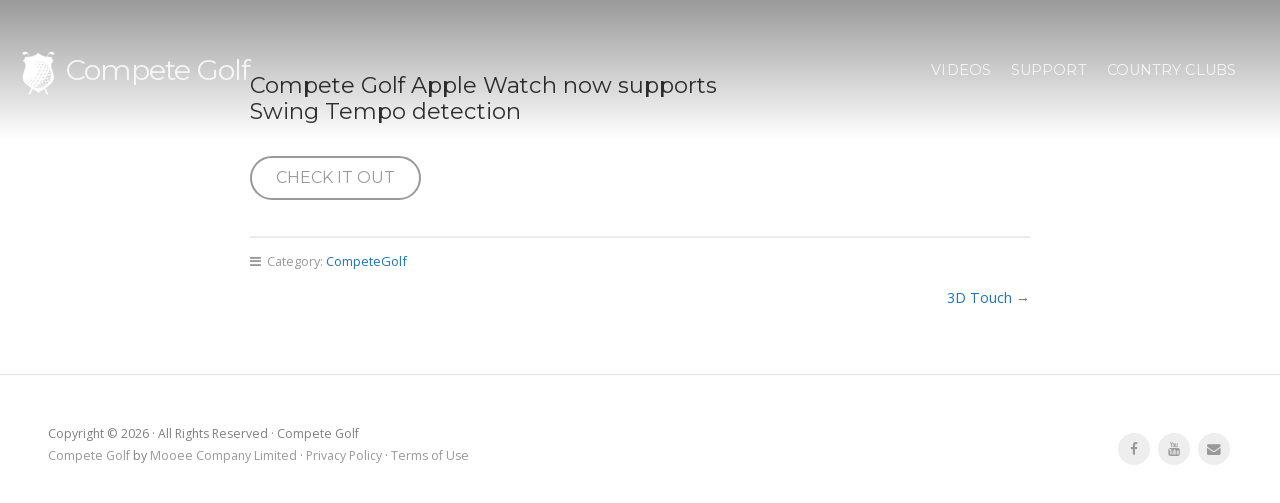

--- FILE ---
content_type: text/html; charset=UTF-8
request_url: https://www.mooee.com/competegolf/apple-watch-2-0-2/
body_size: 6594
content:
<!DOCTYPE html>

<!-- paulirish.com/2008/conditional-stylesheets-vs-css-hacks-answer-neither/ -->
<!--[if lt IE 7]> <html class="no-js ie6 oldie" lang="en-US"> <![endif]-->
<!--[if IE 7]>    <html class="no-js ie7 oldie" lang="en-US"> <![endif]-->
<!--[if IE 8]>    <html class="no-js ie8 oldie" lang="en-US"> <![endif]-->
<!-- Consider adding an manifest.appcache: h5bp.com/d/Offline -->
<!--[if gt IE 8]><!--> <html class="no-js" lang="en-US"> <!--<![endif]-->

<head>

	<meta charset="UTF-8">
	
	<meta name="viewport" content="width=device-width, initial-scale=1">
	
	<!--link rel="Shortcut Icon" href="https://www.mooee.com/competegolf/wp-content/themes/organic_purpose/images/favicon.ico" type="image/x-icon"-->
	
	<style type="text/css" media="screen">

body {
	}

.container .menu ul.children, .container .menu ul.sub-menu {
}

.container .menu .nav-arrow {
}

.content a, .content a:link, .content a:visited, #wrap .widget ul.menu li a {
	color: #1e73be;}

.content a:hover, .content a:focus, .content a:active,
#wrap .widget ul.menu li a:hover, #wrap .widget ul.menu li ul.sub-menu li a:hover,
#wrap .widget ul.menu .current_page_item a, #wrap .widget ul.menu .current-menu-item a {
	color: #27b9f7;}

.content h1 a, .content h2 a, .content h3 a, .content h4 a, .content h5 a, .content h6 a,
.content h1 a:link, .content h2 a:link, .content h3 a:link, .content h4 a:link, .content h5 a:link, .content h6 a:link,
.content h1 a:visited, .content h2 a:visited, .content h3 a:visited, .content h4 a:visited, .content h5 a:visited, .content h6 a:visited {
	}

.content h1 a:hover, .content h2 a:hover, .content h3 a:hover, .content h4 a:hover, .content h5 a:hover, .content h6 a:hover,
.content h1 a:focus, .content h2 a:focus, .content h3 a:focus, .content h4 a:focus, .content h5 a:focus, .content h6 a:focus,
.content h1 a:active, .content h2 a:active, .content h3 a:active, .content h4 a:active, .content h5 a:active, .content h6 a:active,
.slideshow .headline a:hover, .slideshow .headline a:focus, .slideshow .headline a:active {
	color: #27b9f7;}
</style>	
	<link rel="profile" href="http://gmpg.org/xfn/11">
	<link rel="pingback" href="https://www.mooee.com/competegolf/xmlrpc.php">
	
	<title>Apple watchOS &#8211; Compete Golf</title>
<meta name='robots' content='max-image-preview:large' />
<link rel='dns-prefetch' href='//fonts.googleapis.com' />
<link rel="alternate" type="application/rss+xml" title="Compete Golf &raquo; Feed" href="https://www.mooee.com/competegolf/feed/" />
<link rel="alternate" type="application/rss+xml" title="Compete Golf &raquo; Comments Feed" href="https://www.mooee.com/competegolf/comments/feed/" />
<script type="text/javascript">
window._wpemojiSettings = {"baseUrl":"https:\/\/s.w.org\/images\/core\/emoji\/14.0.0\/72x72\/","ext":".png","svgUrl":"https:\/\/s.w.org\/images\/core\/emoji\/14.0.0\/svg\/","svgExt":".svg","source":{"concatemoji":"https:\/\/www.mooee.com\/competegolf\/wp-includes\/js\/wp-emoji-release.min.js?ver=6.3.7"}};
/*! This file is auto-generated */
!function(i,n){var o,s,e;function c(e){try{var t={supportTests:e,timestamp:(new Date).valueOf()};sessionStorage.setItem(o,JSON.stringify(t))}catch(e){}}function p(e,t,n){e.clearRect(0,0,e.canvas.width,e.canvas.height),e.fillText(t,0,0);var t=new Uint32Array(e.getImageData(0,0,e.canvas.width,e.canvas.height).data),r=(e.clearRect(0,0,e.canvas.width,e.canvas.height),e.fillText(n,0,0),new Uint32Array(e.getImageData(0,0,e.canvas.width,e.canvas.height).data));return t.every(function(e,t){return e===r[t]})}function u(e,t,n){switch(t){case"flag":return n(e,"\ud83c\udff3\ufe0f\u200d\u26a7\ufe0f","\ud83c\udff3\ufe0f\u200b\u26a7\ufe0f")?!1:!n(e,"\ud83c\uddfa\ud83c\uddf3","\ud83c\uddfa\u200b\ud83c\uddf3")&&!n(e,"\ud83c\udff4\udb40\udc67\udb40\udc62\udb40\udc65\udb40\udc6e\udb40\udc67\udb40\udc7f","\ud83c\udff4\u200b\udb40\udc67\u200b\udb40\udc62\u200b\udb40\udc65\u200b\udb40\udc6e\u200b\udb40\udc67\u200b\udb40\udc7f");case"emoji":return!n(e,"\ud83e\udef1\ud83c\udffb\u200d\ud83e\udef2\ud83c\udfff","\ud83e\udef1\ud83c\udffb\u200b\ud83e\udef2\ud83c\udfff")}return!1}function f(e,t,n){var r="undefined"!=typeof WorkerGlobalScope&&self instanceof WorkerGlobalScope?new OffscreenCanvas(300,150):i.createElement("canvas"),a=r.getContext("2d",{willReadFrequently:!0}),o=(a.textBaseline="top",a.font="600 32px Arial",{});return e.forEach(function(e){o[e]=t(a,e,n)}),o}function t(e){var t=i.createElement("script");t.src=e,t.defer=!0,i.head.appendChild(t)}"undefined"!=typeof Promise&&(o="wpEmojiSettingsSupports",s=["flag","emoji"],n.supports={everything:!0,everythingExceptFlag:!0},e=new Promise(function(e){i.addEventListener("DOMContentLoaded",e,{once:!0})}),new Promise(function(t){var n=function(){try{var e=JSON.parse(sessionStorage.getItem(o));if("object"==typeof e&&"number"==typeof e.timestamp&&(new Date).valueOf()<e.timestamp+604800&&"object"==typeof e.supportTests)return e.supportTests}catch(e){}return null}();if(!n){if("undefined"!=typeof Worker&&"undefined"!=typeof OffscreenCanvas&&"undefined"!=typeof URL&&URL.createObjectURL&&"undefined"!=typeof Blob)try{var e="postMessage("+f.toString()+"("+[JSON.stringify(s),u.toString(),p.toString()].join(",")+"));",r=new Blob([e],{type:"text/javascript"}),a=new Worker(URL.createObjectURL(r),{name:"wpTestEmojiSupports"});return void(a.onmessage=function(e){c(n=e.data),a.terminate(),t(n)})}catch(e){}c(n=f(s,u,p))}t(n)}).then(function(e){for(var t in e)n.supports[t]=e[t],n.supports.everything=n.supports.everything&&n.supports[t],"flag"!==t&&(n.supports.everythingExceptFlag=n.supports.everythingExceptFlag&&n.supports[t]);n.supports.everythingExceptFlag=n.supports.everythingExceptFlag&&!n.supports.flag,n.DOMReady=!1,n.readyCallback=function(){n.DOMReady=!0}}).then(function(){return e}).then(function(){var e;n.supports.everything||(n.readyCallback(),(e=n.source||{}).concatemoji?t(e.concatemoji):e.wpemoji&&e.twemoji&&(t(e.twemoji),t(e.wpemoji)))}))}((window,document),window._wpemojiSettings);
</script>
<style type="text/css">
img.wp-smiley,
img.emoji {
	display: inline !important;
	border: none !important;
	box-shadow: none !important;
	height: 1em !important;
	width: 1em !important;
	margin: 0 0.07em !important;
	vertical-align: -0.1em !important;
	background: none !important;
	padding: 0 !important;
}
</style>
	<link rel='stylesheet' id='wp-block-library-css' href='https://www.mooee.com/competegolf/wp-includes/css/dist/block-library/style.min.css?ver=6.3.7' type='text/css' media='all' />
<style id='classic-theme-styles-inline-css' type='text/css'>
/*! This file is auto-generated */
.wp-block-button__link{color:#fff;background-color:#32373c;border-radius:9999px;box-shadow:none;text-decoration:none;padding:calc(.667em + 2px) calc(1.333em + 2px);font-size:1.125em}.wp-block-file__button{background:#32373c;color:#fff;text-decoration:none}
</style>
<style id='global-styles-inline-css' type='text/css'>
body{--wp--preset--color--black: #000000;--wp--preset--color--cyan-bluish-gray: #abb8c3;--wp--preset--color--white: #ffffff;--wp--preset--color--pale-pink: #f78da7;--wp--preset--color--vivid-red: #cf2e2e;--wp--preset--color--luminous-vivid-orange: #ff6900;--wp--preset--color--luminous-vivid-amber: #fcb900;--wp--preset--color--light-green-cyan: #7bdcb5;--wp--preset--color--vivid-green-cyan: #00d084;--wp--preset--color--pale-cyan-blue: #8ed1fc;--wp--preset--color--vivid-cyan-blue: #0693e3;--wp--preset--color--vivid-purple: #9b51e0;--wp--preset--gradient--vivid-cyan-blue-to-vivid-purple: linear-gradient(135deg,rgba(6,147,227,1) 0%,rgb(155,81,224) 100%);--wp--preset--gradient--light-green-cyan-to-vivid-green-cyan: linear-gradient(135deg,rgb(122,220,180) 0%,rgb(0,208,130) 100%);--wp--preset--gradient--luminous-vivid-amber-to-luminous-vivid-orange: linear-gradient(135deg,rgba(252,185,0,1) 0%,rgba(255,105,0,1) 100%);--wp--preset--gradient--luminous-vivid-orange-to-vivid-red: linear-gradient(135deg,rgba(255,105,0,1) 0%,rgb(207,46,46) 100%);--wp--preset--gradient--very-light-gray-to-cyan-bluish-gray: linear-gradient(135deg,rgb(238,238,238) 0%,rgb(169,184,195) 100%);--wp--preset--gradient--cool-to-warm-spectrum: linear-gradient(135deg,rgb(74,234,220) 0%,rgb(151,120,209) 20%,rgb(207,42,186) 40%,rgb(238,44,130) 60%,rgb(251,105,98) 80%,rgb(254,248,76) 100%);--wp--preset--gradient--blush-light-purple: linear-gradient(135deg,rgb(255,206,236) 0%,rgb(152,150,240) 100%);--wp--preset--gradient--blush-bordeaux: linear-gradient(135deg,rgb(254,205,165) 0%,rgb(254,45,45) 50%,rgb(107,0,62) 100%);--wp--preset--gradient--luminous-dusk: linear-gradient(135deg,rgb(255,203,112) 0%,rgb(199,81,192) 50%,rgb(65,88,208) 100%);--wp--preset--gradient--pale-ocean: linear-gradient(135deg,rgb(255,245,203) 0%,rgb(182,227,212) 50%,rgb(51,167,181) 100%);--wp--preset--gradient--electric-grass: linear-gradient(135deg,rgb(202,248,128) 0%,rgb(113,206,126) 100%);--wp--preset--gradient--midnight: linear-gradient(135deg,rgb(2,3,129) 0%,rgb(40,116,252) 100%);--wp--preset--font-size--small: 13px;--wp--preset--font-size--medium: 20px;--wp--preset--font-size--large: 36px;--wp--preset--font-size--x-large: 42px;--wp--preset--spacing--20: 0.44rem;--wp--preset--spacing--30: 0.67rem;--wp--preset--spacing--40: 1rem;--wp--preset--spacing--50: 1.5rem;--wp--preset--spacing--60: 2.25rem;--wp--preset--spacing--70: 3.38rem;--wp--preset--spacing--80: 5.06rem;--wp--preset--shadow--natural: 6px 6px 9px rgba(0, 0, 0, 0.2);--wp--preset--shadow--deep: 12px 12px 50px rgba(0, 0, 0, 0.4);--wp--preset--shadow--sharp: 6px 6px 0px rgba(0, 0, 0, 0.2);--wp--preset--shadow--outlined: 6px 6px 0px -3px rgba(255, 255, 255, 1), 6px 6px rgba(0, 0, 0, 1);--wp--preset--shadow--crisp: 6px 6px 0px rgba(0, 0, 0, 1);}:where(.is-layout-flex){gap: 0.5em;}:where(.is-layout-grid){gap: 0.5em;}body .is-layout-flow > .alignleft{float: left;margin-inline-start: 0;margin-inline-end: 2em;}body .is-layout-flow > .alignright{float: right;margin-inline-start: 2em;margin-inline-end: 0;}body .is-layout-flow > .aligncenter{margin-left: auto !important;margin-right: auto !important;}body .is-layout-constrained > .alignleft{float: left;margin-inline-start: 0;margin-inline-end: 2em;}body .is-layout-constrained > .alignright{float: right;margin-inline-start: 2em;margin-inline-end: 0;}body .is-layout-constrained > .aligncenter{margin-left: auto !important;margin-right: auto !important;}body .is-layout-constrained > :where(:not(.alignleft):not(.alignright):not(.alignfull)){max-width: var(--wp--style--global--content-size);margin-left: auto !important;margin-right: auto !important;}body .is-layout-constrained > .alignwide{max-width: var(--wp--style--global--wide-size);}body .is-layout-flex{display: flex;}body .is-layout-flex{flex-wrap: wrap;align-items: center;}body .is-layout-flex > *{margin: 0;}body .is-layout-grid{display: grid;}body .is-layout-grid > *{margin: 0;}:where(.wp-block-columns.is-layout-flex){gap: 2em;}:where(.wp-block-columns.is-layout-grid){gap: 2em;}:where(.wp-block-post-template.is-layout-flex){gap: 1.25em;}:where(.wp-block-post-template.is-layout-grid){gap: 1.25em;}.has-black-color{color: var(--wp--preset--color--black) !important;}.has-cyan-bluish-gray-color{color: var(--wp--preset--color--cyan-bluish-gray) !important;}.has-white-color{color: var(--wp--preset--color--white) !important;}.has-pale-pink-color{color: var(--wp--preset--color--pale-pink) !important;}.has-vivid-red-color{color: var(--wp--preset--color--vivid-red) !important;}.has-luminous-vivid-orange-color{color: var(--wp--preset--color--luminous-vivid-orange) !important;}.has-luminous-vivid-amber-color{color: var(--wp--preset--color--luminous-vivid-amber) !important;}.has-light-green-cyan-color{color: var(--wp--preset--color--light-green-cyan) !important;}.has-vivid-green-cyan-color{color: var(--wp--preset--color--vivid-green-cyan) !important;}.has-pale-cyan-blue-color{color: var(--wp--preset--color--pale-cyan-blue) !important;}.has-vivid-cyan-blue-color{color: var(--wp--preset--color--vivid-cyan-blue) !important;}.has-vivid-purple-color{color: var(--wp--preset--color--vivid-purple) !important;}.has-black-background-color{background-color: var(--wp--preset--color--black) !important;}.has-cyan-bluish-gray-background-color{background-color: var(--wp--preset--color--cyan-bluish-gray) !important;}.has-white-background-color{background-color: var(--wp--preset--color--white) !important;}.has-pale-pink-background-color{background-color: var(--wp--preset--color--pale-pink) !important;}.has-vivid-red-background-color{background-color: var(--wp--preset--color--vivid-red) !important;}.has-luminous-vivid-orange-background-color{background-color: var(--wp--preset--color--luminous-vivid-orange) !important;}.has-luminous-vivid-amber-background-color{background-color: var(--wp--preset--color--luminous-vivid-amber) !important;}.has-light-green-cyan-background-color{background-color: var(--wp--preset--color--light-green-cyan) !important;}.has-vivid-green-cyan-background-color{background-color: var(--wp--preset--color--vivid-green-cyan) !important;}.has-pale-cyan-blue-background-color{background-color: var(--wp--preset--color--pale-cyan-blue) !important;}.has-vivid-cyan-blue-background-color{background-color: var(--wp--preset--color--vivid-cyan-blue) !important;}.has-vivid-purple-background-color{background-color: var(--wp--preset--color--vivid-purple) !important;}.has-black-border-color{border-color: var(--wp--preset--color--black) !important;}.has-cyan-bluish-gray-border-color{border-color: var(--wp--preset--color--cyan-bluish-gray) !important;}.has-white-border-color{border-color: var(--wp--preset--color--white) !important;}.has-pale-pink-border-color{border-color: var(--wp--preset--color--pale-pink) !important;}.has-vivid-red-border-color{border-color: var(--wp--preset--color--vivid-red) !important;}.has-luminous-vivid-orange-border-color{border-color: var(--wp--preset--color--luminous-vivid-orange) !important;}.has-luminous-vivid-amber-border-color{border-color: var(--wp--preset--color--luminous-vivid-amber) !important;}.has-light-green-cyan-border-color{border-color: var(--wp--preset--color--light-green-cyan) !important;}.has-vivid-green-cyan-border-color{border-color: var(--wp--preset--color--vivid-green-cyan) !important;}.has-pale-cyan-blue-border-color{border-color: var(--wp--preset--color--pale-cyan-blue) !important;}.has-vivid-cyan-blue-border-color{border-color: var(--wp--preset--color--vivid-cyan-blue) !important;}.has-vivid-purple-border-color{border-color: var(--wp--preset--color--vivid-purple) !important;}.has-vivid-cyan-blue-to-vivid-purple-gradient-background{background: var(--wp--preset--gradient--vivid-cyan-blue-to-vivid-purple) !important;}.has-light-green-cyan-to-vivid-green-cyan-gradient-background{background: var(--wp--preset--gradient--light-green-cyan-to-vivid-green-cyan) !important;}.has-luminous-vivid-amber-to-luminous-vivid-orange-gradient-background{background: var(--wp--preset--gradient--luminous-vivid-amber-to-luminous-vivid-orange) !important;}.has-luminous-vivid-orange-to-vivid-red-gradient-background{background: var(--wp--preset--gradient--luminous-vivid-orange-to-vivid-red) !important;}.has-very-light-gray-to-cyan-bluish-gray-gradient-background{background: var(--wp--preset--gradient--very-light-gray-to-cyan-bluish-gray) !important;}.has-cool-to-warm-spectrum-gradient-background{background: var(--wp--preset--gradient--cool-to-warm-spectrum) !important;}.has-blush-light-purple-gradient-background{background: var(--wp--preset--gradient--blush-light-purple) !important;}.has-blush-bordeaux-gradient-background{background: var(--wp--preset--gradient--blush-bordeaux) !important;}.has-luminous-dusk-gradient-background{background: var(--wp--preset--gradient--luminous-dusk) !important;}.has-pale-ocean-gradient-background{background: var(--wp--preset--gradient--pale-ocean) !important;}.has-electric-grass-gradient-background{background: var(--wp--preset--gradient--electric-grass) !important;}.has-midnight-gradient-background{background: var(--wp--preset--gradient--midnight) !important;}.has-small-font-size{font-size: var(--wp--preset--font-size--small) !important;}.has-medium-font-size{font-size: var(--wp--preset--font-size--medium) !important;}.has-large-font-size{font-size: var(--wp--preset--font-size--large) !important;}.has-x-large-font-size{font-size: var(--wp--preset--font-size--x-large) !important;}
.wp-block-navigation a:where(:not(.wp-element-button)){color: inherit;}
:where(.wp-block-post-template.is-layout-flex){gap: 1.25em;}:where(.wp-block-post-template.is-layout-grid){gap: 1.25em;}
:where(.wp-block-columns.is-layout-flex){gap: 2em;}:where(.wp-block-columns.is-layout-grid){gap: 2em;}
.wp-block-pullquote{font-size: 1.5em;line-height: 1.6;}
</style>
<link rel='stylesheet' id='flowplayer-css-css' href='https://www.mooee.com/competegolf/wp-content/plugins/easy-video-player/lib/skin/all-skins.css?ver=6.3.7' type='text/css' media='all' />
<link rel='stylesheet' id='purpose-parent-style-css' href='https://www.mooee.com/competegolf/wp-content/themes/organic_purpose/style.css?ver=6.3.7' type='text/css' media='all' />
<link rel='stylesheet' id='purpose-style-css' href='https://www.mooee.com/competegolf/wp-content/themes/organic_purpose_child/style.css?ver=6.3.7' type='text/css' media='all' />
<link rel='stylesheet' id='purpose-style-mobile-css' href='https://www.mooee.com/competegolf/wp-content/themes/organic_purpose/css/style-mobile.css?ver=1.0' type='text/css' media='all' />
<!--[if lt IE 9]>
<link rel='stylesheet' id='purpose-style-ie8-css' href='https://www.mooee.com/competegolf/wp-content/themes/organic_purpose/css/style-ie8.css?ver=1.0' type='text/css' media='all' />
<![endif]-->
<link rel='stylesheet' id='purpose_open_sans-css' href='https://fonts.googleapis.com/css?family=Open+Sans%3A400%2C300%2C600%2C700%2C800%2C800italic%2C700italic%2C600italic%2C400italic%2C300italic&#038;ver=6.3.7' type='text/css' media='all' />
<link rel='stylesheet' id='purpose_raleway-css' href='https://fonts.googleapis.com/css?family=Raleway%3A400%2C200%2C300%2C800%2C700%2C500%2C600%2C900%2C100&#038;ver=6.3.7' type='text/css' media='all' />
<link rel='stylesheet' id='purpose_montserrat-css' href='https://fonts.googleapis.com/css?family=Montserrat%3A400%2C700&#038;ver=6.3.7' type='text/css' media='all' />
<link rel='stylesheet' id='purpose_droid_serif-css' href='https://fonts.googleapis.com/css?family=Droid+Serif%3A400%2C400italic%2C700%2C700italic&#038;ver=6.3.7' type='text/css' media='all' />
<link rel='stylesheet' id='organic-shortcodes-css' href='https://www.mooee.com/competegolf/wp-content/themes/organic_purpose/organic-shortcodes/css/organic-shortcodes.css?ver=1.0' type='text/css' media='all' />
<link rel='stylesheet' id='font-awesome-css' href='https://www.mooee.com/competegolf/wp-content/themes/organic_purpose/organic-shortcodes/css/font-awesome.css?ver=1.0' type='text/css' media='all' />
<script type='text/javascript' src='https://www.mooee.com/competegolf/wp-includes/js/jquery/jquery.min.js?ver=3.7.0' id='jquery-core-js'></script>
<script type='text/javascript' src='https://www.mooee.com/competegolf/wp-includes/js/jquery/jquery-migrate.min.js?ver=3.4.1' id='jquery-migrate-js'></script>
<script type='text/javascript' src='https://www.mooee.com/competegolf/wp-content/plugins/easy-video-player/lib/flowplayer.min.js?ver=6.3.7' id='flowplayer-js-js'></script>
<!--[if lt IE 9]>
<script type='text/javascript' src='https://www.mooee.com/competegolf/wp-content/themes/organic_purpose/js/html5shiv.js?ver=6.3.7' id='purpose-html5shiv-js'></script>
<![endif]-->
<script type='text/javascript' src='https://www.mooee.com/competegolf/wp-content/themes/organic_purpose/js/hoverIntent.js?ver=20130729' id='purpose-hover-js'></script>
<script type='text/javascript' src='https://www.mooee.com/competegolf/wp-content/themes/organic_purpose/js/superfish.js?ver=20130729' id='purpose-superfish-js'></script>
<script type='text/javascript' src='https://www.mooee.com/competegolf/wp-content/themes/organic_purpose/js/jquery.fitvids.js?ver=20130729' id='purpose-fitvids-js'></script>
<script type='text/javascript' src='https://www.mooee.com/competegolf/wp-content/themes/organic_purpose/js/jquery.isotope.js?ver=20130729' id='purpose-isotope-js'></script>
<script type='text/javascript' src='https://www.mooee.com/competegolf/wp-content/themes/organic_purpose/js/jquery.flexslider.js?ver=20130729' id='purpose-flexslider-js'></script>
<script type='text/javascript' src='https://www.mooee.com/competegolf/wp-content/themes/organic_purpose/organic-shortcodes/js/jquery.modal.min.js?ver=20130729' id='organic-modal-js'></script>
<link rel="https://api.w.org/" href="https://www.mooee.com/competegolf/wp-json/" /><link rel="alternate" type="application/json" href="https://www.mooee.com/competegolf/wp-json/wp/v2/posts/2854" /><link rel="EditURI" type="application/rsd+xml" title="RSD" href="https://www.mooee.com/competegolf/xmlrpc.php?rsd" />
<meta name="generator" content="WordPress 6.3.7" />
<link rel="canonical" href="https://www.mooee.com/competegolf/apple-watch-2-0-2/" />
<link rel='shortlink' href='https://www.mooee.com/competegolf/?p=2854' />
<link rel="alternate" type="application/json+oembed" href="https://www.mooee.com/competegolf/wp-json/oembed/1.0/embed?url=https%3A%2F%2Fwww.mooee.com%2Fcompetegolf%2Fapple-watch-2-0-2%2F" />
<link rel="alternate" type="text/xml+oembed" href="https://www.mooee.com/competegolf/wp-json/oembed/1.0/embed?url=https%3A%2F%2Fwww.mooee.com%2Fcompetegolf%2Fapple-watch-2-0-2%2F&#038;format=xml" />
<!-- This content is generated with the Easy Video Player plugin v1.1.0 - http://noorsplugin.com/wordpress-video-plugin/ --><script>flowplayer.conf.embed = false;flowplayer.conf.keyboard = false;</script><!-- Easy Video Player plugin --><style type="text/css">.recentcomments a{display:inline !important;padding:0 !important;margin:0 !important;}</style><link rel="icon" href="https://www.mooee.com/competegolf/wp-content/uploads/2019/09/cropped-LargeAppIcon-32x32.png" sizes="32x32" />
<link rel="icon" href="https://www.mooee.com/competegolf/wp-content/uploads/2019/09/cropped-LargeAppIcon-192x192.png" sizes="192x192" />
<link rel="apple-touch-icon" href="https://www.mooee.com/competegolf/wp-content/uploads/2019/09/cropped-LargeAppIcon-180x180.png" />
<meta name="msapplication-TileImage" content="https://www.mooee.com/competegolf/wp-content/uploads/2019/09/cropped-LargeAppIcon-270x270.png" />


<!-- ERROR: Either this file
wp-content/site-resource/php/apple-watch-2-0-2.php
not exists in
/home/mooee/public_html/competegolf
or function getHTMLBody() not defined in it -->
	<title>Apple watchOS | </title>


<!-- Google tag (gtag.js) -->
<script async src="https://www.googletagmanager.com/gtag/js?id=G-CZYCXNN0SE"></script>
<script>
  window.dataLayer = window.dataLayer || [];
  function gtag(){dataLayer.push(arguments);}
  gtag('js', new Date());

  gtag('config', 'G-CZYCXNN0SE');
</script>

<style>
.development {
  /*display: inline;*/
  display: none;
}
</style>
</head>

<body class="post-template-default single single-post postid-2854 single-format-gallery purpose-singular"><span class="development"><table width=100% style="background-color:red;"><tr><td align="center" style="color:white;">This is dev version</td></tr></table></span>

<!-- BEGIN #wrap -->
<div id="wrap">

	<!-- BEGIN .container -->
	<div class="container">
	
		<!-- BEGIN #header -->
		<div id="header" class="header-large">
		
			<!-- BEGIN .row -->
			<div class="row">
					
								
				<!-- BEGIN .four columns -->
				<div class="four columns">
						
					<!-- BEGIN #logo-title -->
					<div id="logo-title">
					
						<div id="logo">
							<img class="logo-light" src="https://www.mooee.com/competegolf/wp-content/uploads/2025/01/app_logo_white.png" alt="" />
							<img class="logo-dark hidden" src="https://www.mooee.com/competegolf/wp-content/uploads/2025/01/app_logo.png" alt="" />
						</div>
					
						<div id="masthead">
						
							<h1 class="site-title">
								<a href="https://www.mooee.com/competegolf/" rel="home">Compete Golf</a>
							</h1>
							
							<h2 class="text-hide">
								The Complete Golf solution							</h2>
							
						</div>
					
					<!-- END #logo-title -->
					</div>
				
				<!-- END .four columns -->
				</div>
					
								
				<span class="menu-toggle"></span>
			
				<!-- BEGIN #navigation -->
				<nav id="navigation" class="navigation-main" role="navigation">
		
					<div class="menu-competegolf-menu-container"><ul id="menu-competegolf-menu" class="menu"><li id="menu-item-3157" class="menu-item menu-item-type-post_type menu-item-object-page menu-item-3157"><a href="https://www.mooee.com/competegolf/videos/">Videos</a></li>
<li id="menu-item-3156" class="menu-item menu-item-type-post_type menu-item-object-page menu-item-3156"><a href="https://www.mooee.com/competegolf/support/">Support</a></li>
<li id="menu-item-3155" class="menu-item menu-item-type-post_type menu-item-object-page menu-item-3155"><a href="https://www.mooee.com/competegolf/countryclubs/">Country Clubs</a></li>
</ul></div>				
				<!-- END #navigation -->
				</nav>

			<!-- END .row -->
			</div>
			
			<span class="header-bg"></span>
		
		<!-- END #header -->
		</div>


<!-- BEGIN .post class -->
<div class="post-2854 post type-post status-publish format-gallery has-post-thumbnail hentry category-competegolf post_format-post-format-gallery" id="post-2854">
	
		
		<!-- BEGIN .slideshow gallery-slideshow -->
<div class="slideshow gallery-slideshow">
	
	<!-- BEGIN .flexslider -->
	<div class="flexslider loading" data-speed="10000">
	
		<div class="preloader"></div>
	
		<!-- BEGIN .slides -->
		<ul class="slides">
				
						
						
		<!-- END .slides -->
		</ul>
		
	<!-- END .flexslider -->
	</div>

<!-- END .slideshow gallery-slideshow -->
</div>		
	
	<!-- BEGIN .row -->
	<div class="row">
	
		<!-- BEGIN .content -->
		<div class="content">
	
			
			<!-- BEGIN .sixteen columns -->
			<div class="sixteen columns">
	
				<!-- BEGIN .postarea full -->
				<div class="postarea full clearfix">
		
					
	

<!-- BEGIN .article -->
<div class="article">

	<h5>Compete Golf Apple Watch now supports<br />
Swing Tempo detection</h5>
<p><a class="button" href="#applewatch">Check It Out</a></p>

<!-- END .article -->
</div>


<!-- BEGIN .post-meta -->
<div class="post-meta">

	<p class="align-left"><i class="fa fa-bars"></i> &nbsp;Category: <a href="https://www.mooee.com/competegolf/category/competegolf/" rel="category tag">CompeteGolf</a></p>
	<p class="align-right"></p>

<!-- END .post-meta -->
</div>

<!-- BEGIN .post-navigation -->
<div class="post-navigation">
	<div class="previous-post"></div>
	<div class="next-post"><a href="https://www.mooee.com/competegolf/3d-touch/" rel="next">3D Touch</a> &rarr;</div>
<!-- END .post-navigation -->
</div>


<div class="clear"></div>

				
				<!-- END .postarea full -->
				</div>
			
			<!-- END .sixteen columns -->
			</div>
	
				
		<!-- END .content -->
		</div>

	<!-- END .row -->
	</div>

<!-- END .post class -->
</div>


<div class="clear"></div>

<!-- END .container -->
</div>

<!-- BEGIN .footer -->
<div class="footer">

		
	<!-- BEGIN .row -->
	<div class="row">
		
		<!-- BEGIN .footer-information -->
		<div class="footer-information">
		
			<!-- BEGIN .footer-content -->
			<div class="footer-content">
		
				<div class="align-left">
					<p>Copyright &copy; 2026 &middot; All Rights Reserved &middot; Compete Golf</p>
					<p><a href="/" target="_blank">Compete Golf</a> by <a href="/" target="_blank">Mooee Company Limited</a> &middot; <a href="/competegolf/privacy_policy/" target="_blank" title="Privacy Policy">Privacy Policy</a> &middot; <a href="/competegolf/terms_of_use/" target="_blank" title="Terms of Use">Terms of Use</a></p>
				</div>
				
				<div class="align-right">
					<ul class="social-icons">

			<li><a class="link-facebook" href="https://www.facebook.com/profile.php?id=61567048282111" target="_blank"><i class="fa fa-facebook"></i></a></li>
	
	
	
	
	
	
			<li><a class="link-youtube" href="https://www.youtube.com/channel/UCiV5Yvr1GLZZSsrXLgxBqug" target="_blank"><i class="fa fa-youtube"></i></a></li>
	
	
			<li><a class="link-email" href="mailto:cs@competegolf.mooee.com" target="_blank"><i class="fa fa-envelope"></i></a></li>
		
</ul>				</div>
		
			<!-- END .footer-content -->
			</div>
		
		<!-- END .footer-information -->
		</div>
	
	<!-- END .row -->
	</div>

<!-- END .footer -->
</div>

<!-- END #wrap -->
</div>

<link rel='stylesheet' id='bxSlidercss-css' href='https://www.mooee.com/competegolf/wp-content/plugins/slider-image/style/jquery.bxslider.css?ver=6.3.7' type='text/css' media='all' />
<script type='text/javascript' src='https://www.mooee.com/competegolf/wp-content/themes/organic_purpose/js/navigation.js?ver=20130729' id='purpose-navigation-js'></script>
<script type='text/javascript' src='https://www.mooee.com/competegolf/wp-includes/js/imagesloaded.min.js?ver=4.1.4' id='imagesloaded-js'></script>
<script type='text/javascript' src='https://www.mooee.com/competegolf/wp-includes/js/masonry.min.js?ver=4.2.2' id='masonry-js'></script>
<script type='text/javascript' src='https://www.mooee.com/competegolf/wp-includes/js/jquery/jquery.masonry.min.js?ver=3.1.2b' id='jquery-masonry-js'></script>
<script type='text/javascript' src='https://www.mooee.com/competegolf/wp-includes/js/jquery/jquery.color.min.js?ver=2.2.0' id='jquery-color-js'></script>
<script type='text/javascript' src='https://www.mooee.com/competegolf/wp-content/themes/organic_purpose/js/jquery.custom.js?ver=20130729' id='purpose-custom-js'></script>
<script type='text/javascript' src='https://www.mooee.com/competegolf/wp-includes/js/jquery/ui/core.min.js?ver=1.13.2' id='jquery-ui-core-js'></script>
<script type='text/javascript' src='https://www.mooee.com/competegolf/wp-includes/js/jquery/ui/accordion.min.js?ver=1.13.2' id='jquery-ui-accordion-js'></script>
<script type='text/javascript' src='https://www.mooee.com/competegolf/wp-includes/js/jquery/ui/mouse.min.js?ver=1.13.2' id='jquery-ui-mouse-js'></script>
<script type='text/javascript' src='https://www.mooee.com/competegolf/wp-includes/js/jquery/ui/resizable.min.js?ver=1.13.2' id='jquery-ui-resizable-js'></script>
<script type='text/javascript' src='https://www.mooee.com/competegolf/wp-includes/js/jquery/ui/draggable.min.js?ver=1.13.2' id='jquery-ui-draggable-js'></script>
<script type='text/javascript' src='https://www.mooee.com/competegolf/wp-includes/js/jquery/ui/controlgroup.min.js?ver=1.13.2' id='jquery-ui-controlgroup-js'></script>
<script type='text/javascript' src='https://www.mooee.com/competegolf/wp-includes/js/jquery/ui/checkboxradio.min.js?ver=1.13.2' id='jquery-ui-checkboxradio-js'></script>
<script type='text/javascript' src='https://www.mooee.com/competegolf/wp-includes/js/jquery/ui/button.min.js?ver=1.13.2' id='jquery-ui-button-js'></script>
<script type='text/javascript' src='https://www.mooee.com/competegolf/wp-includes/js/jquery/ui/dialog.min.js?ver=1.13.2' id='jquery-ui-dialog-js'></script>
<script type='text/javascript' src='https://www.mooee.com/competegolf/wp-content/themes/organic_purpose/organic-shortcodes/js/jquery.shortcodes.js?ver=20130729' id='organic-shortcodes-script-js'></script>
<script type='text/javascript' src='https://www.mooee.com/competegolf/wp-includes/js/jquery/ui/tabs.min.js?ver=1.13.2' id='jquery-ui-tabs-js'></script>
<script type='text/javascript' src='https://www.mooee.com/competegolf/wp-content/themes/organic_purpose/organic-shortcodes/js/tabs.js?ver=20130609' id='organic-tabs-js'></script>
<script type='text/javascript' src='https://www.mooee.com/competegolf/wp-content/plugins/slider-image/js/jquery.bxslider.js?ver=1.0.0' id='bxSlider-js'></script>
<script type='text/javascript' src='https://www.mooee.com/competegolf/wp-content/plugins/slider-image/js/bxslider.setup.js?ver=1.0.0' id='bxSliderSetup-js'></script>
</body>
</html>


--- FILE ---
content_type: text/css
request_url: https://www.mooee.com/competegolf/wp-content/themes/organic_purpose_child/style.css?ver=6.3.7
body_size: 579
content:
/*
Theme Name:     Organic Purpose child
Theme URI:      http://organicthemes.com/demo/purpose
Description:    Purpose Child Theme
Author:         Jeremy
Author URI:     http://organicthemes.com
Template:       organic_purpose
Version:        0.1
*/
/************************************************
*	28.	Newly Added	 					     	    * 
************************************************/


.content_title01 {
	font-size: 14px;
	color: #000;
	font-weight: normal;
	line-height: 1.7em;
}

.content_text01 {
	font-size: 14px;
	color: #666;
	font-weight: normal;
	line-height: 1.7em;
}

.faq_space {
	padding: 0px 0 15px 0;
}

.faq_link {
	font-size: 14px;
	font-weight: normal;
	line-height: 1.7em;
	margin-left:30px; 
}

.coursesearch_name_td {
        border:0px;
        background: #FFF;
	margin: 0px;
        padding:0px 0px 0px 0px;
        width:70%;
}

.coursesearch_go_td {
        border:0px;
        background: #FFF;
	margin: 0px;
        width:30%;
}

.coursesearch_country_td {
        border:0px;
        background: #FFF;
	margin: 0px;
        padding:10px 0px 0px 0px;
        width:40%;
}

.coursesearch_state_td {
        border:0px;
        background: #FFF;
	margin: 0px;
        padding:10px 0px 0px 10px;
        width:60%;
}

#selectacountry {
	margin-top:10%;
}

#selectacountry ul{
	list-style: none;

}

#selectacountry li{
	list-style: none;
	position:relative;
	float:left;
	width: 180px;
	overflow:hidden;
	margin-top:4px;
	background: none;
	line-height:normal;
	list-style-type: none;
}

#selectacountry li a {
	overflow:hidden;
	color: #A8A8A8;
}
#selectacountry li a:hover {
	overflow:hidden;
	color: #33CCFF;
        text-decoration: none;
}

#selectastate {
	margin-top:10%;
}

#selectastate ul{
	list-style: none;

}

#selectastate li{
	list-style: none;
	position:relative;
	float:left;
	width: 180px;
	overflow:hidden;
	margin-top:4px;
	background: none;
	line-height:normal;
	list-style-type: none;
}

#selectastate li a {
	overflow:hidden;
	color: #A8A8A8;
}
#selectastate li a:hover {
	overflow:hidden;
	color: #33CCFF;
        text-decoration: none;
}

#countrynames li{
	margin-bottom:11px;
	padding:0;
}

#golfclubinfo{
	border: 1px solid #C0C0C0;
	padding:5%;
}

.courseTable tr:hover {
          background-color: #33ccff;
	  cursor:default;
    }


.top{
	 float:left;
	 margin-top:15px;
}

.applewatch {
    position: absolute;
    width: 600%;
    left: 50%;
    margin-left: -300%;  
    background-color:#DEDEDF;
    margin-top:0;
}

#search_course_Name{
    width:90%;

}

.watch_list{
  color:#989898;
text-align:left;
margin-top:4%;
margin-bottom:4%;
}

.processing {
    background-color: rgba(1, 1, 1, 0.3);
    background-image: url('images/processing.gif');
    background-repeat: no-repeat;
    background-position: center center; 
    bottom: 0;
    left: 0;
    position: fixed;
    right: 0;
    top: 0;
}

